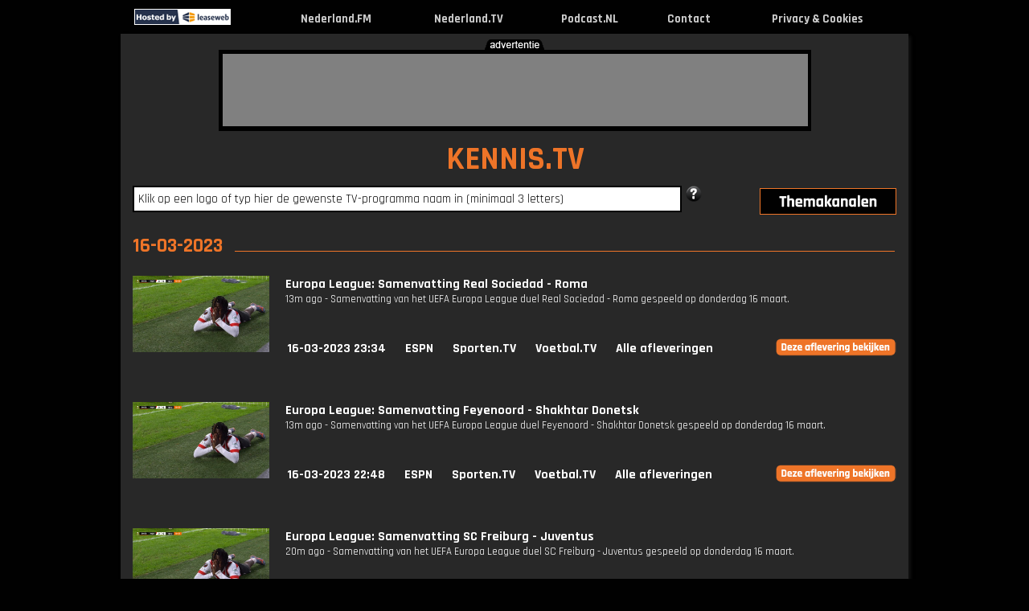

--- FILE ---
content_type: text/html; charset=UTF-8
request_url: https://www.kennis.tv/datum/2023-03-16
body_size: 6369
content:
<!DOCTYPE html PUBLIC "-//W3C//DTD XHTML 1.0 Strict//EN" "http://www.w3.org/TR/xhtml1/DTD/xhtml1-strict.dtd">
<html lang="nl-NL" xmlns="http://www.w3.org/1999/xhtml">
	<head>
			<link rel="canonical" href="https://www.kennis.tv/datum/2023-03-16">
		<title>Kennis.TV => TV kijken via internet !</title>
		<meta name="description" content="Kennis TV uitzending of documentaire gemist? Kijk hier gratis naar TV programma's die je kennis vermeerderen, Klik en kijk !"/>
		<meta name="keywords" content="tv, kijken, video, online, programma, zender, webtv, nieuws, journaal, uitzending, gemist, nederland, live, Kennis"/>
		<meta name="viewport" content="width=980"/>
		<meta name="language" content="nederland"/>
		<meta name="googlebot" content="noodp"/>
		<meta name="google" content="notranslate"/>
		<meta http-equiv="Content-Type" content="text/html; charset=utf-8" />
		<meta name="og:site_name" content="Nederland.TV" />
		<meta property="og:title" content="Nederland.TV => TV kijken via internet !" />
		<meta property="og:description" content="TV uitzending gemist? Kijk hier online, live en gratis TV programma’s terug van de NPO, RTL, Veronica, Net 5, SBS en Youtube." />
		<meta property="og:url" content="https://www.nederland.tv" />
		<meta property="og:type" content="website"/>
		<meta property="og:image" content="http://www.kennis.tv/images/og_images/ogimage_kennis_tv.gif"/>
		<link rel="apple-touch-icon" href="https://www.nederland.tv/images/apple_icons/iphone_kennistv.png"/>
		<link rel="icon" type="image/png" href="favicon-16x16.png" sizes="16x16"/>
		<link rel="icon" type="image/png" href="favicon-32x32.png" sizes="32x32"/>
		<link rel="icon" type="image/png" href="favicon-96x96.png" sizes="96x96"/>
		<link rel="shortcut icon" href="favicon.ico" />
				<link href='https://fonts.googleapis.com/css?family=Rajdhani:400,700' rel='stylesheet'>
		<link href="/layout/css.css?v=1742549888" rel="stylesheet" type="text/css" media="screen"/>
				<script type="text/javascript" src="/layout/jquery.js"></script>
				<script type="text/javascript" src="/layout/external.js"></script>
		<script type="text/javascript" src="/layout/search.js?v=1598880283"></script>
		<script type="text/javascript" src="/layout/js.js?v=1745399443"></script>
		<script type="text/javascript" src="/layout/lazysizes.min.js?v=1745399443"></script>
		<script type="text/javascript"> var mobile=0, tablet=0, viewport_width=980, main_domain="https://www.nederland.tv", domain="kennis", cookieOk="0"</script><script async src="//pagead2.googlesyndication.com/pagead/js/adsbygoogle.js"></script>
<script>
     (adsbygoogle = window.adsbygoogle || []).push({
          google_ad_client: "ca-pub-0200504421443785",
          enable_page_level_ads: true
     });
</script>
		
<!-- Global site tag (gtag.js) - Google Analytics -->
<script async src=" https://www.googletagmanager.com/gtag/js?id=G-MFEHYF69CL"></script>
<script>
  window.dataLayer = window.dataLayer || [];
  function gtag(){dataLayer.push(arguments);}
  gtag('js', new Date());
  gtag('config', 'G-MFEHYF69CL', {'anonymize_ip':true});
	var _gaq = _gaq || [];
</script>
	
	</head>
	<body id="header">
			<div class="header">
			<table width="980"><tr>
								<td style="width:124px"><div class="leaseweb"><a href="https://www.leaseweb.com/nl" target="_blank"><img src="/layout/leaseweb.gif" alt="True"/></a></div></td>
								<td><a href="http://www.kennis.tv" rel="external" title="Kennis.TV - TV kijken via internet, de beste Kennis tv-programma's bij elkaar!"><img alt="Kennis.TV - TV kijken via internet, de beste Kennis tv-programma's bij elkaar!" src="/layout/zwartevlag.gif"/></a></td>
				<td align="center" class="title_top"><a href="https://www.nederland.fm" target="_blank" title="Nederland.FM">Nederland.FM</a></td>
								<td>&nbsp;</td>
				<td align="center" class="title_top"><a href="https://www.nederland.tv" rel="home" title="Nederland.TV">Nederland.TV</a></td>
								<td>&nbsp;</td>
				<td align="center" class="title_top"><a href="https://www.podcast.nl" target="_blank" rel="home" title="Podcast.NL">Podcast.NL</a></td>
				<td>&nbsp;</td>
				<td align="center" class="title_top"><a href="javascript:showContact();" rel="none" title="Contact">Contact</a></td>
				<td>&nbsp;</td>
				<td align="center" class="title_top"><a href="/cookies.php" target="_blank" rel="none" title="Privacy & Cookies">Privacy & Cookies</a></td>
				<td>&nbsp;</td>
			</tr></table>
		</div>
		<div class="content" id="content">
						<div class="top">
				<img class="adv-tekst" src="/layout/tekst_advertentie_zwart.png"/>
				<div class="banner_image">
					<div class="banner">
					<script async src="//pagead2.googlesyndication.com/pagead/js/adsbygoogle.js"></script>
<!-- Nederland.TV Leaderboard -->
<ins class="adsbygoogle"
     style="display:inline-block;width:728px;height:90px"
     data-ad-client="ca-pub-0200504421443785"
     data-ad-slot="3869540486"></ins>
<script>
(adsbygoogle = window.adsbygoogle || []).push({});
</script>					</div>
				</div>
			</div>
						<div class="main borderleft" >
				<div class="borderright">
				<span id="tooltip_description" style="white-space: nowrap;"></span>
				<div class="main_content">
				<div class="title_site"><a href="/" rel="home" class="noborder">KENNIS.TV</a></div>

				<div class="search hovertitle">
					<div id="div_infosearchpopup" style="display:none"><span id="span_infosearchpopup"></span></div>
					<input type="text" name="q" id="q" autocomplete="off" value="Klik op een logo of typ hier de gewenste TV-programma naam in (minimaal 3 letters)"/>				
					<img id="search_help" src="/layout/help_1.png" alt="help" title="Help" class="hovertitle" style="cursor:pointer;"/>
										<div class="afstand">
						<ul><li id="af"><span id="themadummy" style="width: 90px; display: block; float: left;"></span><a href="#sub" rel="none" id="aff"><img id="thema2" class="thema2" src="/layout/thema2.png" alt="themakanalen"/></a>
							<ul id="afstand" class="themabox-border">
							<li><span><a href="http://www.nederland.tv" rel="home" class="subsites">Nederland.TV</a></span><span><a href="http://www.jongeren.tv" rel="home" class="subsites">Jongeren.TV</a></span><span><a href="http://www.nederland.tv" rel="home" class="subsites">Nederland.TV</a></span><span><a href="http://www.sporten.tv" rel="home" class="subsites">Sporten.TV</a></span></li><li><span><a href="http://www.amusement.tv" rel="home" class="subsites">Amusement.TV</a></span><span><a href="http://www.kennis.tv" rel="home" class="subsites">Kennis.TV</a></span><span><a href="http://www.nieuws.tv" rel="home" class="subsites">Nieuws.TV</a></span><span><a href="http://www.voetbal.tv" rel="home" class="subsites">Voetbal.TV</a></span></li><li><span><a href="http://www.beurs.tv" rel="home" class="subsites">Beurs.TV</a></span><span><a href="http://www.kinderen.tv" rel="home" class="subsites">Kinderen.TV</a></span><span><a href="http://www.onrecht.tv" rel="home" class="subsites">Onrecht.TV</a></span><span><a href="http://www.weer.tv" rel="home" class="subsites">Weer.TV</a></span></li><li><span><a href="http://www.cultuur.tv" rel="home" class="subsites">Cultuur.TV</a></span><span><a href="http://www.kook.tv" rel="home" class="subsites">Kook.TV</a></span><span><a href="http://www.oranje.tv" rel="home" class="subsites">Oranje.TV</a></span><span><a href="http://www.woon.tv" rel="home" class="subsites">Woon.TV</a></span></li><li><span><a href="http://www.formule1.tv" rel="home" class="subsites">Formule1.TV</a></span><span><a href="http://www.lachen.tv" rel="home" class="subsites">Lachen.TV</a></span><span><a href="http://www.politiek.tv" rel="home" class="subsites">Politiek.TV</a></span></li><li><span><a href="http://www.gamen.tv" rel="home" class="subsites">Gamen.TV</a></span><span><a href="http://www.mensen.tv" rel="home" class="subsites">Mensen.TV</a></span><span><a href="http://www.reis.tv" rel="home" class="subsites">Reis.TV</a></span></li><li><span><a href="http://www.geloof.tv" rel="home" class="subsites">Geloof.TV</a></span><span><a href="http://www.mode.tv" rel="home" class="subsites">Mode.TV</a></span><span><a href="http://www.serie.tv" rel="home" class="subsites">Serie.TV</a></span></li><li><span><a href="http://www.gezondheid.tv" rel="home" class="subsites">Gezondheid.TV</a></span><span><a href="http://www.muziek.tv" rel="home" class="subsites">Muziek.TV</a></span><span><a href="http://www.speelfilm.tv" rel="home" class="subsites">Speelfilm.TV</a></span></li><li><span><a href="http://www.informatief.tv" rel="home" class="subsites">Informatief.TV</a></span><span><a href="http://www.natuur.tv" rel="home" class="subsites">Natuur.TV</a></span><span><a href="http://www.spelletjes.tv" rel="home" class="subsites">Spelletjes.TV</a></span></li>							</ul>
						</li></ul>
					</div>
				</div>
				<br><span class="h1_hover">16-03-2023</span><br><div class="list"><div class="item"><div class="image_list imagelist_thumb"><a href="/europaleague" rel="966102" popup="EXT" external_height="450" external_width="650" title="Europa League: Samenvatting Real Sociedad - Roma - Uitgezonden op 16 maart 2023 om 23:34u op ESPN"><img class="logo_lijst" alt="Europa League" src="https://artwork.api.espn.com/artwork/collections/media/4991501e-fc7b-41a9-9d79-c80fc358a740/default?width=640&apikey=1ngjw23osgcis1i1vbj96lmfqs&timestamp=202302232046"/></a></div><div class="info title_afleveringen"><a href="/europaleague" popup="EXT" external_height="450" external_width="650" rel="966102" title="Europa League: Samenvatting Real Sociedad - Roma - Uitgezonden op 16 maart 2023 om 23:34u op ESPN">Europa League: Samenvatting Real Sociedad - Roma</a><br><p class="longdesc">13m ago - Samenvatting van het UEFA Europa League duel Real Sociedad - Roma gespeeld op donderdag 16 maart.</p><ul>
			<li><a href="/datum/2023-03-16">16-03-2023 23:34</a></li><li><a href="/espn">ESPN</a></li><li><a href="http://www.sporten.tv" title="Sporten.TV">Sporten.TV</a></li><li><a href="http://www.voetbal.tv" title="Voetbal.TV">Voetbal.TV</a></li><li><a href="/europaleague">Alle afleveringen</a></li><li><div style="width:150px"></div><div class="btn_bekijk"><a href="/europaleague" popup="EXT" external_height="450" external_width="650" rel="966102"><p class="uitzending_bekijken"></p></a></div></li></ul></div>
				</div><br><div class="clear"></div><br><div class="item"><div class="image_list imagelist_thumb"><a href="/europaleague" rel="966096" popup="EXT" external_height="450" external_width="650" title="Europa League: Samenvatting Feyenoord - Shakhtar Donetsk - Uitgezonden op 16 maart 2023 om 22:48u op ESPN"><img class="logo_lijst" alt="Europa League" src="https://artwork.api.espn.com/artwork/collections/media/4991501e-fc7b-41a9-9d79-c80fc358a740/default?width=640&apikey=1ngjw23osgcis1i1vbj96lmfqs&timestamp=202302232046"/></a></div><div class="info title_afleveringen"><a href="/europaleague" popup="EXT" external_height="450" external_width="650" rel="966096" title="Europa League: Samenvatting Feyenoord - Shakhtar Donetsk - Uitgezonden op 16 maart 2023 om 22:48u op ESPN">Europa League: Samenvatting Feyenoord - Shakhtar Donetsk</a><br><p class="longdesc">13m ago - Samenvatting van het UEFA Europa League duel Feyenoord - Shakhtar Donetsk gespeeld op donderdag 16 maart.</p><ul>
			<li><a href="/datum/2023-03-16">16-03-2023 22:48</a></li><li><a href="/espn">ESPN</a></li><li><a href="http://www.sporten.tv" title="Sporten.TV">Sporten.TV</a></li><li><a href="http://www.voetbal.tv" title="Voetbal.TV">Voetbal.TV</a></li><li><a href="/europaleague">Alle afleveringen</a></li><li><div style="width:150px"></div><div class="btn_bekijk"><a href="/europaleague" popup="EXT" external_height="450" external_width="650" rel="966096"><p class="uitzending_bekijken"></p></a></div></li></ul></div>
				</div><br><div class="clear"></div><br><div class="item"><div class="image_list imagelist_thumb"><a href="/europaleague" rel="966088" popup="EXT" external_height="450" external_width="650" title="Europa League: Samenvatting SC Freiburg - Juventus - Uitgezonden op 16 maart 2023 om 22:34u op ESPN"><img class="logo_lijst" alt="Europa League" src="https://artwork.api.espn.com/artwork/collections/media/4991501e-fc7b-41a9-9d79-c80fc358a740/default?width=640&apikey=1ngjw23osgcis1i1vbj96lmfqs&timestamp=202302232046"/></a></div><div class="info title_afleveringen"><a href="/europaleague" popup="EXT" external_height="450" external_width="650" rel="966088" title="Europa League: Samenvatting SC Freiburg - Juventus - Uitgezonden op 16 maart 2023 om 22:34u op ESPN">Europa League: Samenvatting SC Freiburg - Juventus</a><br><p class="longdesc">20m ago - Samenvatting van het UEFA Europa League duel SC Freiburg - Juventus gespeeld op donderdag 16 maart.</p><ul>
			<li><a href="/datum/2023-03-16">16-03-2023 22:34</a></li><li><a href="/espn">ESPN</a></li><li><a href="http://www.sporten.tv" title="Sporten.TV">Sporten.TV</a></li><li><a href="http://www.voetbal.tv" title="Voetbal.TV">Voetbal.TV</a></li><li><a href="/europaleague">Alle afleveringen</a></li><li><div style="width:150px"></div><div class="btn_bekijk"><a href="/europaleague" popup="EXT" external_height="450" external_width="650" rel="966088"><p class="uitzending_bekijken"></p></a></div></li></ul></div>
				</div><br><div class="clear"></div><br><div class="item"><div class="image_list imagelist_thumb"><a href="/europaleague" rel="966080" popup="EXT" external_height="450" external_width="650" title="Europa League: Slot: - Uitgezonden op 16 maart 2023 om 22:19u op ESPN"><img class="logo_lijst" alt="Europa League" src="https://artwork.api.espn.com/artwork/collections/media/4991501e-fc7b-41a9-9d79-c80fc358a740/default?width=640&apikey=1ngjw23osgcis1i1vbj96lmfqs&timestamp=202302232046"/></a></div><div class="info title_afleveringen"><a href="/europaleague" popup="EXT" external_height="450" external_width="650" rel="966080" title="Europa League: Slot: - Uitgezonden op 16 maart 2023 om 22:19u op ESPN">Europa League: Slot:</a><br><p class="longdesc">22m ago - Arne Slot na afloop van de 7-1 overwinning tegen Shakhtar Donetsk.</p><ul>
			<li><a href="/datum/2023-03-16">16-03-2023 22:19</a></li><li><a href="/espn">ESPN</a></li><li><a href="http://www.sporten.tv" title="Sporten.TV">Sporten.TV</a></li><li><a href="http://www.voetbal.tv" title="Voetbal.TV">Voetbal.TV</a></li><li><a href="/europaleague">Alle afleveringen</a></li><li><div style="width:150px"></div><div class="btn_bekijk"><a href="/europaleague" popup="EXT" external_height="450" external_width="650" rel="966080"><p class="uitzending_bekijken"></p></a></div></li></ul></div>
				</div><br><div class="clear"></div><br><div class="item"><div class="image_list imagelist_thumb"><a href="/europaleague" rel="966066" popup="EXT" external_height="450" external_width="650" title="Europa League: Samenvatting Real Betis - Manchester United - Uitgezonden op 16 maart 2023 om 21:32u op ESPN"><img class="logo_lijst" alt="Europa League" src="https://artwork.api.espn.com/artwork/collections/media/4991501e-fc7b-41a9-9d79-c80fc358a740/default?width=640&apikey=1ngjw23osgcis1i1vbj96lmfqs&timestamp=202302232046"/></a></div><div class="info title_afleveringen"><a href="/europaleague" popup="EXT" external_height="450" external_width="650" rel="966066" title="Europa League: Samenvatting Real Betis - Manchester United - Uitgezonden op 16 maart 2023 om 21:32u op ESPN">Europa League: Samenvatting Real Betis - Manchester United</a><br><p class="longdesc">13m ago - Samenvatting van het UEFA Europa League duel Real Betis -  Manchester United gespeeld op donderdag 16 maart.</p><ul>
			<li><a href="/datum/2023-03-16">16-03-2023 21:32</a></li><li><a href="/espn">ESPN</a></li><li><a href="http://www.sporten.tv" title="Sporten.TV">Sporten.TV</a></li><li><a href="http://www.voetbal.tv" title="Voetbal.TV">Voetbal.TV</a></li><li><a href="/europaleague">Alle afleveringen</a></li><li><div style="width:150px"></div><div class="btn_bekijk"><a href="/europaleague" popup="EXT" external_height="450" external_width="650" rel="966066"><p class="uitzending_bekijken"></p></a></div></li></ul></div>
				</div><br><div class="clear"></div><br><div class="item"><div class="image_list imagelist_thumb"><a href="/europaleague" rel="966006" popup="EXT" external_height="450" external_width="650" title="Europa League: Slot over Trauner: - Uitgezonden op 16 maart 2023 om 19:17u op ESPN"><img class="logo_lijst" alt="Europa League" src="https://artwork.api.espn.com/artwork/collections/media/4991501e-fc7b-41a9-9d79-c80fc358a740/default?width=640&apikey=1ngjw23osgcis1i1vbj96lmfqs&timestamp=202302232046"/></a></div><div class="info title_afleveringen"><a href="/europaleague" popup="EXT" external_height="450" external_width="650" rel="966006" title="Europa League: Slot over Trauner: - Uitgezonden op 16 maart 2023 om 19:17u op ESPN">Europa League: Slot over Trauner:</a><br><p class="longdesc">22m ago - Slot vooraf het Europa League duel tegen Shakhtar Donetsk</p><ul>
			<li><a href="/datum/2023-03-16">16-03-2023 19:17</a></li><li><a href="/espn">ESPN</a></li><li><a href="http://www.sporten.tv" title="Sporten.TV">Sporten.TV</a></li><li><a href="http://www.voetbal.tv" title="Voetbal.TV">Voetbal.TV</a></li><li><a href="/europaleague">Alle afleveringen</a></li><li><div style="width:150px"></div><div class="btn_bekijk"><a href="/europaleague" popup="EXT" external_height="450" external_width="650" rel="966006"><p class="uitzending_bekijken"></p></a></div></li></ul></div>
				</div><br><div class="clear"></div><br></div><img class="adv-tekst adv-midden" src="/layout/tekst_advertentie_zwart.png"/><div class="banner_image2"><div class="banner"><script async src="//pagead2.googlesyndication.com/pagead/js/adsbygoogle.js"></script>
<!-- Nederland.TV Leaderboard -->
<ins class="adsbygoogle"
     style="display:inline-block;width:728px;height:90px"
     data-ad-client="ca-pub-0200504421443785"
     data-ad-slot="3869540486"></ins>
<script>
(adsbygoogle = window.adsbygoogle || []).push({});
</script></div></div>		<div id="div_player" style="display:none"></div>
		<a class="logo_kader" onclick="logokader_afspelen(event)" href="/video" rel="0" popup="2" title="Afspelen" style="display:none;" > 
			<img id="logo_afspelen" alt="afspelen" src="/layout/knop_playbutton_2.png"/>
		</a>
		<div id="div_infopopup" style="display:none"><span id="span_infopopup"></span></div>
		<div id="div_logopopup" class="logopopup hovertitle" style="display:none">
			<div id="logopopup_icons" class="icons" style="width:100%;">
				<img id="logo_fav" alt="favoriet" onclick="" title="" src="/layout/knop_favorieten_plus_1.png"/>
				<img id="logo_alle_afl" alt="alle afleveringen" onclick="window.location = $(this).attr('href');" title="Klik hier om ALLE afleveringen te bekijken van dit TV programma" src="/layout/knop_afleveringen_1.png"/>
				<img id="logo_info" alt="info" title="Klik hier om informatie te lezen over dit TV programma" src="/layout/knop_info_1.png"/>
			</div>
			<div id="div_logopopup_thumb" class="image_thumb" style="width:98%;" title="Afspelen" onclick="logo_afspelen(event)">
				<div id="div_logopopup_img"></div>
				<div><h3><span id="logopopup_titel" class="popup_2lines" style="display: inline-block; vertical-align: middle;"></span></h3></div>
				<div id="logopopup_datum_div"><p id="logopopup_datum"></p></div>
			</div>
			<img style="position: absolute; left: 60px;cursor:hand;cursor:pointer;" id="hl_afspelen" alt="afspelen" title="Afspelen" onclick="logo_afspelen(event)" src="/layout/knop_playbutton_1.png"/>
		</div>
			</div>
				<div class="hr clear"></div>
		<div class="bottomlist">
			<h6>Nieuwste</h6><ul>
			<li><a href="http://www.kennis.tv/ziggosportvoetbal" rel="1225064" popup="EXT" external_height="750" external_width="650" title="Vechten om de handdoek - Uitgezonden op 19 januari 2026 om 01:00u op Ziggo">Ziggo Sport voetbal</a></li><li><a href="http://www.kennis.tv/nosjournaal" rel="1225066" popup="NPO" external_height="510" external_width="767" title="NOS Journaal: Afl. 13 - Uitgezonden op 19 januari 2026 om 01:00u op NPO1">NOS Journaal</a></li><li><a href="http://www.kennis.tv/azalkmaar" rel="1225058" popup="2" external_height="465" external_width="690" title="AZ Alkmaar: PEC Zwolle - AZ // Highlights - Uitgezonden op 19 januari 2026 om 01:00u op YouTube">AZ Alkmaar</a></li><li><a href="http://www.kennis.tv/maxgeheugentrainer" rel="1225060" popup="NPO" external_height="510" external_width="767" title="MAX Geheugentrainer: Afl. 11 - Uitgezonden op 19 januari 2026 om 01:00u op NPO1">MAX Geheugentra...</a></li><li><a href="http://www.kennis.tv/nederlandinbeweging" rel="1225056" popup="NPO" external_height="510" external_width="767" title="Nederland in Beweging: Wilt u investeren in uw gezondheid? Meedoen betekent dat u al een kwartier be - Uitgezonden op 19 januari 2026 om 01:00u op NPO1">Nederland in bew...</a></li><li><a href="http://www.kennis.tv/cafeweltschmerz" rel="1225054" popup="2" external_height="465" external_width="690" title="Cafe Weltschmerz: Boek van de week: Edward Bernays (1928) Propaganda. - Uitgezonden op 19 januari 2026 om 01:00u op YouTube">Cafe Weltschmerz</a></li><li><a href="http://www.kennis.tv/zentijd" rel="1225050" popup="NPO" external_height="510" external_width="767" title="Zentijd: Afl. 43 - Uitgezonden op 19 januari 2026 om 01:00u op NPO2">Zentijd</a></li><li><a href="http://www.kennis.tv/goedemorgennederland" rel="1225048" popup="NPO" external_height="510" external_width="767" title="Goedemorgen Nederland: Afl. 11 - Uitgezonden op 19 januari 2026 om 01:00u op NPO1">Goedemorgen Ne...</a></li>			</ul>
		</div>
		<div class="bottomlist">
			<h6>Meest bekeken</h6><ul>
			<li><a href="http://www.kennis.tv/nosjournaal" rel="1225066" popup="NPO" external_height="510" external_width="767" title="NOS Journaal: Afl. 13 - Uitgezonden op 19 januari 2026 om 01:00u op NPO1">NOS Journaal</a></li><li><a href="http://www.kennis.tv/woestegrond" rel="1222666" popup="NPO" external_height="510" external_width="767" title="Woeste Grond: Afl. 20 - Uitgezonden op 16 januari 2026 om 01:00u op NPO1">Woeste Grond</a></li><li><a href="http://www.kennis.tv/advocaatvandeonderwereld" rel="1221882" popup="NPO" external_height="510" external_width="767" title="Advocaat van de onderwereld: Afl. 3 - Uitgezonden op 20 januari 2026 om 01:00u op NPO2">Advocaat van de...</a></li><li><a href="http://www.kennis.tv/nosjournaal2000uur" rel="1224918" popup="NPO" external_height="510" external_width="767" title="NOS Journaal 20.00 uur: Afl. 6 - Uitgezonden op 18 januari 2026 om 01:00u op NPO1">NOS Journaal 20...</a></li><li><a href="http://www.kennis.tv/eenhuisvol" rel="1218480" popup="NPO" external_height="510" external_width="767" title="Een huis vol: Afl. 20 - Uitgezonden op 16 januari 2026 om 01:00u op NPO1">Een huis vol</a></li><li><a href="http://www.kennis.tv/zentijd" rel="1225050" popup="NPO" external_height="510" external_width="767" title="Zentijd: Afl. 43 - Uitgezonden op 19 januari 2026 om 01:00u op NPO2">Zentijd</a></li><li><a href="http://www.kennis.tv/haraldensonja" rel="1224712" popup="NPO" external_height="510" external_width="767" title="Harald &amp; Sonja: Afl. 4 - Uitgezonden op 17 januari 2026 om 01:00u op NPO2">Harald &amp; Sonja</a></li><li><a href="http://www.kennis.tv/wnlopzondag" rel="1224750" popup="NPO" external_height="510" external_width="767" title="WNL Op Zondag: Afl. 18 - Uitgezonden op 18 januari 2026 om 01:00u op NPO1">WNL op zondag</a></li>			</ul>
		</div>
		
		<div class="bottomlinks">
		<h6>Links</h6>
		<ul>
		<li><a href="http://www.amusement.tv" rel="home" title="Amusement.TV">Amusement.TV</a></li>
		<li><a href="http://www.beurs.tv" rel="home" title="Beurs.TV">Beurs.TV</a></li>
		<li><a href="http://www.cultuur.tv" rel="home" title="Cultuur.TV">Cultuur.TV</a></li>
		<li><a href="http://www.formule1.tv" rel="home" title="Formule1.TV">Formule1.TV</a></li>
		<li><a href="http://www.gamen.tv" rel="home" title="Gamen.TV">Gamen.TV</a></li>
		<li><a href="http://www.geloof.tv" rel="home" title="Geloof.TV">Geloof.TV</a></li>
		<li><a href="http://www.gezondheid.tv" rel="home" title="Gezondheid.TV">Gezondheid.TV</a></li>
		<li><a href="http://www.informatief.tv" rel="home" title="Informatief.TV">Informatief.TV</a></li></ul>
			<ul>
		<li><a href="http://www.jongeren.tv" rel="home" title="Jongeren.TV">Jongeren.TV</a></li>
		<li><a href="http://www.kennis.tv" rel="home" title="Kennis.TV">Kennis.TV</a></li>
		<li><a href="http://www.kinderen.tv" rel="home" title="Kinderen.TV">Kinderen.TV</a></li>
		<li><a href="http://www.kook.tv" rel="home" title="Kook.TV">Kook.TV</a></li>
		<li><a href="http://www.lachen.tv" rel="home" title="Lachen.TV">Lachen.TV</a></li>
		<li><a href="http://www.mensen.tv" rel="home" title="Mensen.TV">Mensen.TV</a></li>
		<li><a href="http://www.mode.tv" rel="home" title="Mode.TV">Mode.TV</a></li>
		<li><a href="http://www.muziek.tv" rel="home" title="Muziek.TV">Muziek.TV</a></li></ul>
			<ul>
		<li><a href="http://www.natuur.tv" rel="home" title="Natuur.TV">Natuur.TV</a></li>
		<li><a href="http://www.nederland.tv" rel="home" title="Nederland.TV">Nederland.TV</a></li>
		<li><a href="http://www.nieuws.tv" rel="home" title="Nieuws.TV">Nieuws.TV</a></li>
		<li><a href="http://www.onrecht.tv" rel="home" title="Onrecht.TV">Onrecht.TV</a></li>
		<li><a href="http://www.oranje.tv" rel="home" title="Oranje.TV">Oranje.TV</a></li>
		<li><a href="http://www.politiek.tv" rel="home" title="Politiek.TV">Politiek.TV</a></li>
		<li><a href="http://www.reis.tv" rel="home" title="Reis.TV">Reis.TV</a></li>
		<li><a href="http://www.serie.tv" rel="home" title="Serie.TV">Serie.TV</a></li></ul>
			<ul>
		<li><a href="http://www.speelfilm.tv" rel="home" title="Speelfilm.TV">Speelfilm.TV</a></li>
		<li><a href="http://www.spelletjes.tv" rel="home" title="Spelletjes.TV">Spelletjes.TV</a></li>
		<li><a href="http://www.sporten.tv" rel="home" title="Sporten.TV">Sporten.TV</a></li>
		<li><a href="http://www.voetbal.tv" rel="home" title="Voetbal.TV">Voetbal.TV</a></li>
		<li><a href="http://www.weer.tv" rel="home" title="Weer.TV">Weer.TV</a></li>
		<li><a href="http://www.woon.tv" rel="home" title="Woon.TV">Woon.TV</a></li></ul></div>					</div>
		</div>
		<div class="clear margin10"></div>
		</div>
		<div id="div_copyright" style="margin-top:-8px;text-align: center; position: relative;"><span style="background-color:#282828; font-size:8pt">&nbsp;Copyright 2026. All rights reserved.&nbsp;</span></div>
		<div><br/><br/><br/><br/><br/></div>		<div id="div_contact" style="display:none"></div>
		<div id="div_infotekst" style="display:none"></div>
		<div id="div_help_zoeken" style="display:none">
<b><span>ZOEKEN</span></b>
<br/>
Typ minimaal 3 letters van het te zoeken tv-programma in. <br/>
Er wordt dan gezocht op tv-programma's waar die letters/woorden in de tv-programmanaam staan of in de inhoudsbeschrijving ervan. Hoe meer letters je intypt hoe nauwer de selectie wordt. De selectie is gesorteerd op datum van de uitzending.
<br/>Indien je met je muis over de tv-programma's in getoonde lijst gaat, zie je een tekst verschijnen met informatie over het bewuste tv-programma. Als je erop klikt, start die uitzending in een nieuw window.
<br/><br/>
Je kan ook zoeken op:<ul><li>TV-station. Typ hiervoor de hele TV zender naam in zoals: NPO1, SBS6, RTL4.</li>
<li>Datum. Typ hiervoor de datum van de gewenste uitzenddag in: gisteren, eergisteren, 22 november, 22-11-2015.</li></ul></div>

<div id="takeoverleft" style="visibility:hidden;position:fixed;display:none;width:100px;top:58px;text-align: right !important;left:0px;cursor:pointer;border:0px;z-index:0"><!-- Nederland.TV Verticaal Responsive -->
<ins class="adsbygoogle"
     style="display:block"
     data-ad-client="ca-pub-0200504421443785"
     data-ad-slot="1363581810"
     data-ad-format="auto"
     data-full-width-responsive="true"></ins></div>
	<div id="takeoverright" style="visibility:hidden;position:fixed;display:none;width:100px;top:58px;text-align: left !important;right:0px;cursor:pointer;border:0px;z-index:1"><!-- Nederland.TV Verticaal Responsive -->
<ins class="adsbygoogle"
     style="display:block"
     data-ad-client="ca-pub-0200504421443785"
     data-ad-slot="1363581810"
     data-ad-format="auto"
     data-full-width-responsive="true"></ins></div><script type="text/javascript">
var ww=0; // wordt in onload gevuld
function getWindowWidth(){
var winWidth=0;
if(typeof(window.innerWidth )=='number'){winWidth=window.innerWidth;
}else if(document.documentElement && (document.documentElement.clientWidth || document.documentElement.clientHeight)){
winWidth=document.documentElement.clientWidth;
}else if(document.body && ( document.body.clientWidth || document.body.clientHeight)){
winWidth=document.body.clientWidth;}
return winWidth;
}

function showTakeover(){
var new_width=getWindowWidth();
if (ww>0) {
	var marge=ww-new_width;
	//console.log('marge:'+marge);
    if (marge>=22) {
		//verberg anders vallen ze over middenblok
		document.getElementById('takeoverleft').style.visibility='hidden';
		document.getElementById('takeoverleft').style.display='none';
		document.getElementById('takeoverright').style.visibility='hidden';
		document.getElementById('takeoverright').style.display='none';
	} else {
		// (weer) tonen
		document.getElementById('takeoverleft').style.visibility='visible';
		document.getElementById('takeoverleft').style.display='block';
		document.getElementById('takeoverright').style.visibility='visible';
		document.getElementById('takeoverright').style.display='block';
		if (marge>=0) {
			marge=0; // oorspronkelijke marge
		} else {
			// extra marge mogelijk zodat skyscraper tegen middenbalk komt
			marge=Math.floor((-1*marge)/2);
			//console.log('marge berekend:'+marge);
		}
		document.getElementById('takeoverleft').style.left=marge+'px';
		document.getElementById('takeoverright').style.right=marge+'px';
	}
	return;
}
// skyscraper init nog doen
ww=getWindowWidth();
if(ww>1200) {
//if(ww>1298) {
var nederlandtvWidth=980;
var space=18; // 10
var takeoverWidth=ww-nederlandtvWidth;
//console.log('init'+takeoverWidth); 
takeoverWidth=takeoverWidth/2;
takeoverWidth=Math.floor(takeoverWidth)-space;
//console.log(takeoverWidth);
document.getElementById('takeoverleft').style.width=takeoverWidth+'px';
document.getElementById('takeoverleft').style.visibility='visible';
document.getElementById('takeoverleft').style.display='block';
(adsbygoogle = window.adsbygoogle || []).push({});

document.getElementById('takeoverright').style.width=takeoverWidth+'px';
document.getElementById('takeoverright').style.display='block';
document.getElementById('takeoverright').style.visibility='visible';
(adsbygoogle = window.adsbygoogle || []).push({});
}else{
document.getElementById('takeoverleft').style.visibility='hidden';
document.getElementById('takeoverleft').style.display='none';
document.getElementById('takeoverright').style.visibility='hidden';
document.getElementById('takeoverright').style.display='none';
}}
window.onload = function(){showTakeover();}
// on resize uitgezet omdat het dynamisch bepaald wordt
var existing=window.onresize;
window.onresize=function() {if(existing){existing;}showTakeover();}
</script>
	</body>
</html>

--- FILE ---
content_type: text/html; charset=utf-8
request_url: https://www.google.com/recaptcha/api2/aframe
body_size: 265
content:
<!DOCTYPE HTML><html><head><meta http-equiv="content-type" content="text/html; charset=UTF-8"></head><body><script nonce="d1loR4JNRE1RfOCNlo1vmw">/** Anti-fraud and anti-abuse applications only. See google.com/recaptcha */ try{var clients={'sodar':'https://pagead2.googlesyndication.com/pagead/sodar?'};window.addEventListener("message",function(a){try{if(a.source===window.parent){var b=JSON.parse(a.data);var c=clients[b['id']];if(c){var d=document.createElement('img');d.src=c+b['params']+'&rc='+(localStorage.getItem("rc::a")?sessionStorage.getItem("rc::b"):"");window.document.body.appendChild(d);sessionStorage.setItem("rc::e",parseInt(sessionStorage.getItem("rc::e")||0)+1);localStorage.setItem("rc::h",'1768818205018');}}}catch(b){}});window.parent.postMessage("_grecaptcha_ready", "*");}catch(b){}</script></body></html>